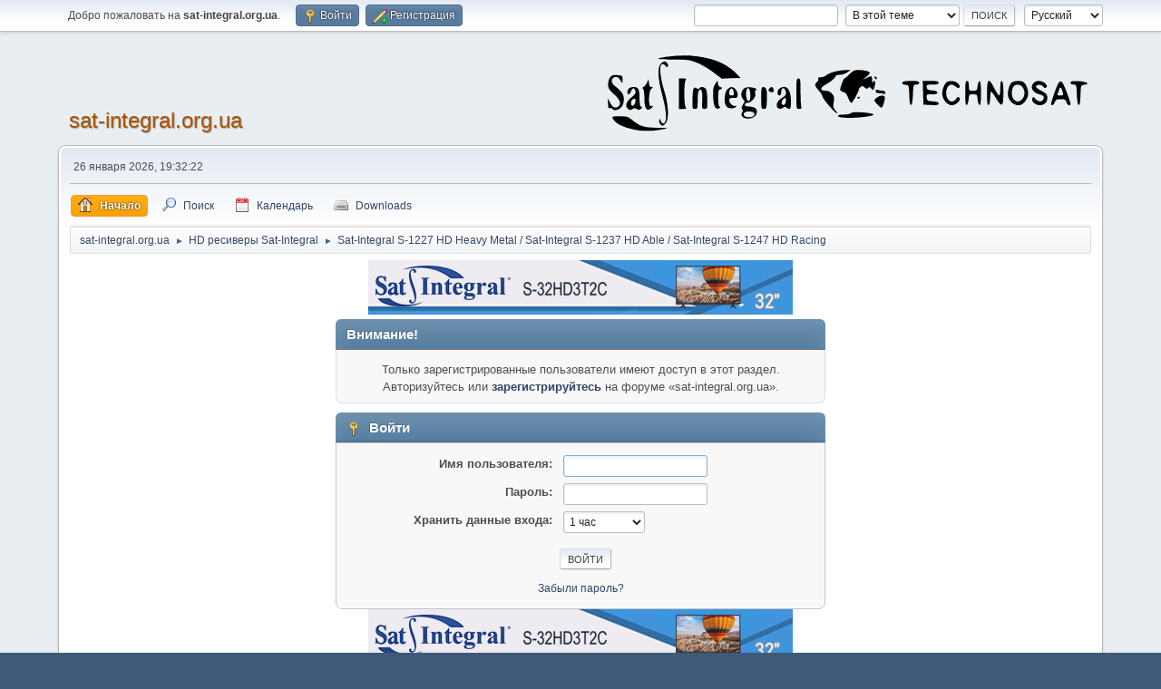

--- FILE ---
content_type: text/html; charset=UTF-8
request_url: https://sat-integral.org.ua/index.php?PHPSESSID=mfdnbb93jpfb8dd9nfnbmq6gn4&action=post;topic=3142.37
body_size: 3610
content:
<!DOCTYPE html>
<html lang="ru-RU">
<head>
	<meta charset="UTF-8">
	<link rel="stylesheet" href="https://sat-integral.org.ua/Themes/default/css/minified_ce2ad23959885e43356a4d3b56a708b7.css?smf214_1711005819">
	<style>
	.postarea .bbc_img, .list_posts .bbc_img, .post .inner .bbc_img, form#reported_posts .bbc_img, #preview_body .bbc_img { max-width: min(100%,1280px); }
	
	.postarea .bbc_img, .list_posts .bbc_img, .post .inner .bbc_img, form#reported_posts .bbc_img, #preview_body .bbc_img { max-height: 1020px; }
	
	</style>
	<script>
		var smf_theme_url = "https://sat-integral.org.ua/Themes/default";
		var smf_default_theme_url = "https://sat-integral.org.ua/Themes/default";
		var smf_images_url = "https://sat-integral.org.ua/Themes/default/images";
		var smf_smileys_url = "https://sat-integral.org.ua/Smileys";
		var smf_smiley_sets = "default,aaron,akyhne,fugue,alienine";
		var smf_smiley_sets_default = "default";
		var smf_avatars_url = "https://sat-integral.org.ua/avatars";
		var smf_scripturl = "https://sat-integral.org.ua/index.php?PHPSESSID=mfdnbb93jpfb8dd9nfnbmq6gn4&amp;";
		var smf_iso_case_folding = false;
		var smf_charset = "UTF-8";
		var smf_session_id = "18623ad3cff65c3c01ca9acee57a43e1";
		var smf_session_var = "de4fdee8d";
		var smf_member_id = 0;
		var ajax_notification_text = 'Загружается...';
		var help_popup_heading_text = 'Подсказка';
		var banned_text = 'Гость, вы забанены и не можете оставлять сообщения на форуме!';
		var smf_txt_expand = 'Развернуть';
		var smf_txt_shrink = 'Свернуть';
		var smf_collapseAlt = 'Скрыть';
		var smf_expandAlt = 'Показать';
		var smf_quote_expand = false;
		var allow_xhjr_credentials = false;
	</script>
	<script src="https://sat-integral.org.ua/Themes/default/scripts/jquery-3.6.3.min.js"></script>
	<script src="https://sat-integral.org.ua/Themes/default/scripts/minified_fed6affb55c5d6272932c53330f80072.js?smf214_1711005819"></script>
	<script>
	var smf_you_sure ='Хотите сделать это?';
	</script>
	<title>Войти</title>
	<meta name="viewport" content="width=device-width, initial-scale=1">
	<meta property="og:site_name" content="sat-integral.org.ua">
	<meta property="og:title" content="Войти">
	<meta property="og:description" content="Войти">
	<meta name="description" content="Войти">
	<meta name="theme-color" content="#557EA0">
	<meta name="robots" content="noindex">
	<link rel="help" href="https://sat-integral.org.ua/index.php?PHPSESSID=mfdnbb93jpfb8dd9nfnbmq6gn4&amp;action=help">
	<link rel="contents" href="https://sat-integral.org.ua/index.php?PHPSESSID=mfdnbb93jpfb8dd9nfnbmq6gn4&amp;">
	<link rel="search" href="https://sat-integral.org.ua/index.php?PHPSESSID=mfdnbb93jpfb8dd9nfnbmq6gn4&amp;action=search">
	<link rel="alternate" type="application/rss+xml" title="sat-integral.org.ua - RSS" href="https://sat-integral.org.ua/index.php?PHPSESSID=mfdnbb93jpfb8dd9nfnbmq6gn4&amp;action=.xml;type=rss2;board=254">
	<link rel="alternate" type="application/atom+xml" title="sat-integral.org.ua - Atom" href="https://sat-integral.org.ua/index.php?PHPSESSID=mfdnbb93jpfb8dd9nfnbmq6gn4&amp;action=.xml;type=atom;board=254">
	<link rel="index" href="https://sat-integral.org.ua/index.php/board,254.0.html?PHPSESSID=mfdnbb93jpfb8dd9nfnbmq6gn4">
</head>
<body id="chrome" class="action_post board_254">
<div id="footerfix">
	<div id="top_section">
		<div class="inner_wrap">
			<ul class="floatleft" id="top_info">
				<li class="welcome">
					Добро пожаловать на <strong>sat-integral.org.ua</strong>.
				</li>
				<li class="button_login">
					<a href="https://sat-integral.org.ua/index.php?PHPSESSID=mfdnbb93jpfb8dd9nfnbmq6gn4&amp;action=login" class="open" onclick="return reqOverlayDiv(this.href, 'Войти', 'login');">
						<span class="main_icons login"></span>
						<span class="textmenu">Войти</span>
					</a>
				</li>
				<li class="button_signup">
					<a href="https://sat-integral.org.ua/index.php?PHPSESSID=mfdnbb93jpfb8dd9nfnbmq6gn4&amp;action=signup" class="open">
						<span class="main_icons regcenter"></span>
						<span class="textmenu">Регистрация</span>
					</a>
				</li>
			</ul>
			<form id="languages_form" method="get" class="floatright">
				<select id="language_select" name="language" onchange="this.form.submit()">
					<option value="russian" selected="selected">Русский</option>
					<option value="english">English</option>
					<option value="ukrainian">Українська</option>
				</select>
				<noscript>
					<input type="submit" value="Отправить">
				</noscript>
			</form>
			<form id="search_form" class="floatright" action="https://sat-integral.org.ua/index.php?PHPSESSID=mfdnbb93jpfb8dd9nfnbmq6gn4&amp;action=search2" method="post" accept-charset="UTF-8">
				<input type="search" name="search" value="">&nbsp;
				<select name="search_selection">
					<option value="all">По всему форуму </option>
					<option value="topic" selected>В этой теме</option>
					<option value="board">В этом разделе</option>
				</select>
				<input type="hidden" name="sd_topic" value="3142">
				<input type="submit" name="search2" value="Поиск" class="button">
				<input type="hidden" name="advanced" value="0">
			</form>
		</div><!-- .inner_wrap -->
	</div><!-- #top_section -->
	<div id="header">
		<h1 class="forumtitle">
			<a id="top" href="https://sat-integral.org.ua/index.php?PHPSESSID=mfdnbb93jpfb8dd9nfnbmq6gn4&amp;">sat-integral.org.ua</a>
		</h1>
		<img id="smflogo" src="https://sat-integral.org.ua/Themes/default/images/smflogo.svg" alt="Simple Machines Forum" title="Simple Machines Forum">
	</div>
	<div id="wrapper">
		<div id="upper_section">
			<div id="inner_section">
				<div id="inner_wrap" class="hide_720">
					<div class="user">
						<time datetime="2026-01-26T17:32:22Z">26 января 2026, 19:32:22</time>
					</div>
				</div>
				<a class="mobile_user_menu">
					<span class="menu_icon"></span>
					<span class="text_menu">Главное меню</span>
				</a>
				<div id="main_menu">
					<div id="mobile_user_menu" class="popup_container">
						<div class="popup_window description">
							<div class="popup_heading">Главное меню
								<a href="javascript:void(0);" class="main_icons hide_popup"></a>
							</div>
							
					<ul class="dropmenu menu_nav">
						<li class="button_home">
							<a class="active" href="https://sat-integral.org.ua/index.php?PHPSESSID=mfdnbb93jpfb8dd9nfnbmq6gn4&amp;">
								<span class="main_icons home"></span><span class="textmenu">Начало</span>
							</a>
						</li>
						<li class="button_search">
							<a href="https://sat-integral.org.ua/index.php?PHPSESSID=mfdnbb93jpfb8dd9nfnbmq6gn4&amp;action=search">
								<span class="main_icons search"></span><span class="textmenu">Поиск</span>
							</a>
						</li>
						<li class="button_calendar">
							<a href="https://sat-integral.org.ua/index.php?PHPSESSID=mfdnbb93jpfb8dd9nfnbmq6gn4&amp;action=calendar">
								<span class="main_icons calendar"></span><span class="textmenu">Календарь</span>
							</a>
						</li>
						<li class="button_downloads">
							<a href="https://sat-integral.org.ua/index.php?PHPSESSID=mfdnbb93jpfb8dd9nfnbmq6gn4&amp;action=downloads">
								<img src="https://sat-integral.org.ua/Themes/default/images/drive.png" alt=""><span class="textmenu">Downloads</span>
							</a>
						</li>
					</ul><!-- .menu_nav -->
						</div>
					</div>
				</div>
				<div class="navigate_section">
					<ul>
						<li>
							<a href="https://sat-integral.org.ua/index.php?PHPSESSID=mfdnbb93jpfb8dd9nfnbmq6gn4&amp;"><span>sat-integral.org.ua</span></a>
						</li>
						<li>
							<span class="dividers"> &#9658; </span>
							<a href="https://sat-integral.org.ua/index.php?PHPSESSID=mfdnbb93jpfb8dd9nfnbmq6gn4&amp;#c29"><span>HD ресиверы Sat-Integral</span></a>
						</li>
						<li class="last">
							<span class="dividers"> &#9658; </span>
							<a href="https://sat-integral.org.ua/index.php/board,254.0.html?PHPSESSID=mfdnbb93jpfb8dd9nfnbmq6gn4"><span>Sat-Integral S-1227 HD Heavy Metal / Sat-Integral S-1237 HD Able / Sat-Integral S-1247 HD Racing</span></a>
						</li>
					</ul>
				</div><!-- .navigate_section -->
			</div><!-- #inner_section -->
		</div><!-- #upper_section -->
		<div id="content_section">
			<div id="main_content_section"><center>
<ins data-revive-zoneid="8" data-revive-id="e9dab920c51095c3e4ce9aa6ba90b949"></ins>
<script async src="//adv.sat-integral.org.ua/www/delivery/asyncjs.php"></script>
</center>
	<form action="https://sat-integral.org.ua/index.php?PHPSESSID=mfdnbb93jpfb8dd9nfnbmq6gn4&amp;action=login2" method="post" accept-charset="UTF-8" name="frmLogin" id="frmLogin">
		<div class="login">
			<div class="cat_bar">
				<h3 class="catbg">Внимание!</h3>
			</div>
			<p class="information centertext">
				Только зарегистрированные пользователи имеют доступ в этот раздел.<br>Авторизуйтесь или <a href="https://sat-integral.org.ua/index.php?PHPSESSID=mfdnbb93jpfb8dd9nfnbmq6gn4&amp;action=signup">зарегистрируйтесь</a> на форуме «sat-integral.org.ua».
			<div class="cat_bar">
				<h3 class="catbg">
					<span class="main_icons login"></span> Войти
				</h3>
			</div>
			<div class="roundframe">
				<dl>
					<dt>Имя пользователя:</dt>
					<dd><input type="text" name="user" size="20"></dd>
					<dt>Пароль:</dt>
					<dd><input type="password" name="passwrd" size="20"></dd>
					<dt>Хранить данные входа:</dt>
					<dd>
							<select name="cookielength" id="cookielength">
								<option value="3153600">Постоянно</option>
								<option value="60" selected>1 час</option>
								<option value="1440">1 день</option>
								<option value="10080">1 неделя</option>
								<option value="43200">1 месяц</option>
							</select>
					</dd>
				</dl>
				<p class="centertext">
					<input type="submit" value="Войти" class="button">
				</p>
				<p class="centertext smalltext">
					<a href="https://sat-integral.org.ua/index.php?PHPSESSID=mfdnbb93jpfb8dd9nfnbmq6gn4&amp;action=reminder">Забыли пароль?</a>
				</p>
			</div>
			<input type="hidden" name="de4fdee8d" value="18623ad3cff65c3c01ca9acee57a43e1">
			<input type="hidden" name="ac1abca" value="5239b9c3d26df927a2f8c51ad47b550a">
		</div><!-- .login -->
	</form>
	<script>
		document.forms.frmLogin.user.focus();
	</script><center>
<ins data-revive-zoneid="8" data-revive-id="e9dab920c51095c3e4ce9aa6ba90b949"></ins>
</center>

			</div><!-- #main_content_section -->
		</div><!-- #content_section -->
	</div><!-- #wrapper -->
</div><!-- #footerfix -->
	<div id="footer">
		<div class="inner_wrap">
		<ul>
			<li class="floatright"><a href="https://sat-integral.org.ua/index.php?PHPSESSID=mfdnbb93jpfb8dd9nfnbmq6gn4&amp;action=help">Помощь</a> | <a href="https://sat-integral.org.ua/index.php?PHPSESSID=mfdnbb93jpfb8dd9nfnbmq6gn4&amp;action=agreement">Условия и правила</a> | <a href="#top_section">Вверх &#9650;</a></li>
			<li class="copyright"><a href="https://sat-integral.org.ua/index.php?PHPSESSID=mfdnbb93jpfb8dd9nfnbmq6gn4&amp;action=credits" title="Лицензия" target="_blank" rel="noopener">SMF 2.1.4 &copy; 2023</a>, <a href="https://www.simplemachines.org" title="Simple Machines" target="_blank" rel="noopener">Simple Machines</a></li>
		</ul>
		<p>Страница создана за 0.078 сек. Запросов: 15.</p>
		</div>
	</div><!-- #footer -->
<script>
window.addEventListener("DOMContentLoaded", function() {
	function triggerCron()
	{
		$.get('https://sat-integral.org.ua' + "/cron.php?ts=1769448735");
	}
	window.setTimeout(triggerCron, 1);
		$(".spoiler_content img").each(function() {
			$(this).attr("data-src", $(this).attr("src"));
			$(this).attr("src", smf_default_theme_url + "/images/loading_sm.gif");
		});
		$("body").on("click", ".bbc_spoiler summary", function() {
			content = $(this).parent().children(".spoiler_content");
			content.find("img").each(function() {
				$(this).attr("src", $(this).attr("data-src"));
			});
		});
});
</script>
<script defer src="https://static.cloudflareinsights.com/beacon.min.js/vcd15cbe7772f49c399c6a5babf22c1241717689176015" integrity="sha512-ZpsOmlRQV6y907TI0dKBHq9Md29nnaEIPlkf84rnaERnq6zvWvPUqr2ft8M1aS28oN72PdrCzSjY4U6VaAw1EQ==" data-cf-beacon='{"version":"2024.11.0","token":"3923af6ea5494fe3bb726ef88cd0030e","r":1,"server_timing":{"name":{"cfCacheStatus":true,"cfEdge":true,"cfExtPri":true,"cfL4":true,"cfOrigin":true,"cfSpeedBrain":true},"location_startswith":null}}' crossorigin="anonymous"></script>
</body>
</html>

--- FILE ---
content_type: image/svg+xml
request_url: https://sat-integral.org.ua/Themes/default/images/smflogo.svg
body_size: 2497
content:
<?xml version="1.0" standalone="no"?>
<!DOCTYPE svg PUBLIC "-//W3C//DTD SVG 20010904//EN"
 "http://www.w3.org/TR/2001/REC-SVG-20010904/DTD/svg10.dtd">
<svg version="1.0" xmlns="http://www.w3.org/2000/svg"
 width="413.000000pt" height="71.000000pt" viewBox="0 0 413.000000 71.000000"
 preserveAspectRatio="xMidYMid meet">

<g transform="translate(0.000000,71.000000) scale(0.100000,-0.100000)"
fill="#000000" stroke="none">
<path d="M563 639 c-115 -17 -103 -24 40 -24 133 0 146 -2 207 -28 36 -15 95
-50 132 -78 l67 -50 78 3 78 3 -49 49 c-109 108 -326 157 -553 125z"/>
<path d="M504 579 c-28 -31 -23 -120 15 -262 36 -130 39 -219 10 -225 -10 -2
-19 6 -24 20 -6 21 -8 21 -12 4 -3 -10 2 -26 11 -34 15 -15 18 -14 38 6 33 32
30 145 -7 267 -35 118 -44 212 -21 221 11 4 22 0 30 -11 9 -13 15 -15 20 -6 9
14 -11 41 -29 41 -6 0 -20 -9 -31 -21z"/>
<path d="M1937 515 c-27 -7 -56 -20 -66 -29 -10 -9 -29 -16 -44 -16 -18 0 -25
-4 -21 -13 3 -8 -2 -20 -11 -27 -21 -18 -19 -30 15 -69 17 -18 30 -39 30 -46
0 -18 96 -131 117 -139 13 -5 11 0 -6 18 -21 22 -23 32 -17 72 5 40 3 51 -16
71 -14 15 -33 23 -55 23 -45 0 -42 25 6 51 42 23 81 56 81 69 0 5 15 10 33 10
17 0 46 9 62 20 l30 20 -45 -1 c-25 0 -67 -7 -93 -14z"/>
<path d="M2065 496 c-20 -20 -40 -36 -43 -36 -7 0 -31 -62 -35 -89 -1 -8 9
-17 22 -21 24 -6 30 -13 50 -63 6 -15 15 -27 21 -27 10 0 65 99 62 112 -1 3 5
12 14 18 11 10 18 10 32 -3 15 -13 21 -14 31 -4 10 9 15 8 26 -6 15 -21 20
-16 30 31 6 31 -8 46 -18 20 -3 -7 -6 2 -6 20 -1 37 -1 37 -44 17 l-32 -16 32
28 c29 26 30 30 15 39 -9 6 -40 12 -69 13 -47 2 -54 -1 -88 -33z"/>
<path d="M86 468 c-9 -12 -16 -38 -16 -57 0 -29 8 -43 50 -81 51 -47 62 -78
35 -100 -23 -19 -49 -8 -67 30 l-18 35 0 -42 c0 -32 3 -41 14 -37 8 3 17 1 21
-5 11 -19 51 -12 73 12 16 16 22 36 22 66 0 43 -13 61 -78 113 -27 22 -28 54
-3 67 20 11 41 0 59 -34 10 -18 11 -16 12 15 0 34 -1 35 -44 38 -37 2 -47 -1
-60 -20z"/>
<path d="M2270 471 c0 -5 5 -13 10 -16 6 -3 10 -2 10 4 0 5 -4 13 -10 16 -5 3
-10 2 -10 -4z"/>
<path d="M655 335 l0 -125 34 0 c27 0 32 3 23 12 -16 16 -16 210 0 226 9 9 4
12 -22 12 l-35 0 0 -125z"/>
<path d="M1625 335 c0 -125 0 -125 24 -125 17 0 22 4 17 16 -3 9 -6 65 -6 125
0 97 -2 109 -17 109 -16 0 -18 -13 -18 -125z"/>
<path d="M393 428 c-7 -14 -19 -31 -29 -36 -11 -6 -13 -11 -5 -16 6 -4 11 -35
11 -75 0 -81 15 -110 48 -92 25 13 30 34 7 25 -24 -10 -21 124 3 142 16 12 16
13 0 14 -11 0 -18 10 -20 33 l-4 32 -11 -27z"/>
<path d="M955 415 c-16 -25 -19 -43 -17 -105 4 -81 18 -108 49 -95 12 5 14 9
6 12 -9 3 -13 28 -13 74 0 55 3 69 15 69 8 0 15 5 15 10 0 6 -6 10 -14 10 -8
0 -16 12 -18 27 l-3 27 -20 -29z"/>
<path d="M2507 433 c-14 -13 -6 -22 21 -25 27 -3 27 -4 30 -86 2 -60 6 -82 15
-79 8 2 13 33 15 85 3 80 4 82 27 82 16 0 25 6 25 15 0 12 -14 15 -63 15 -35
0 -67 -3 -70 -7z"/>
<path d="M2672 343 l3 -98 63 -3 c50 -2 62 0 62 12 0 11 -13 16 -47 18 -44 3
-48 5 -51 31 -3 26 -2 27 42 27 33 0 46 4 46 14 0 10 -14 16 -42 18 -36 2 -44
7 -46 26 -3 20 0 22 47 22 39 0 51 4 51 15 0 12 -14 15 -65 15 l-66 0 3 -97z"/>
<path d="M2872 433 c-20 -8 -42 -59 -42 -97 0 -46 41 -96 79 -96 36 0 80 45
63 62 -10 10 -16 7 -28 -10 -19 -28 -49 -28 -68 0 -29 42 -9 118 31 118 9 0
25 -8 35 -17 29 -26 46 -1 19 26 -20 20 -59 26 -89 14z"/>
<path d="M3020 339 c0 -76 3 -100 13 -97 6 3 13 23 15 46 3 40 4 42 37 42 33
0 34 -2 37 -42 2 -23 9 -43 16 -46 9 -3 12 21 12 98 0 77 -3 101 -12 98 -7 -3
-14 -21 -16 -41 -3 -35 -5 -37 -38 -37 -33 0 -34 1 -34 40 0 29 -4 40 -15 40
-12 0 -15 -18 -15 -101z"/>
<path d="M3200 339 c0 -76 3 -100 13 -96 7 2 12 24 13 55 1 29 4 53 8 54 3 2
21 -22 39 -52 50 -82 62 -75 62 39 0 67 -4 96 -12 99 -10 3 -13 -13 -13 -57 0
-34 -4 -61 -10 -61 -5 0 -23 27 -40 60 -46 91 -60 81 -60 -41z"/>
<path d="M3408 430 c-23 -14 -41 -75 -34 -115 8 -41 48 -75 86 -75 39 0 80 50
80 96 0 41 -22 89 -45 98 -24 9 -68 7 -87 -4z m86 -42 c22 -31 20 -74 -4 -98
-24 -24 -39 -25 -65 -6 -23 17 -27 85 -6 110 19 23 57 20 75 -6z"/>
<path d="M3586 424 c-34 -33 -12 -79 45 -94 33 -9 40 -15 37 -33 -4 -30 -41
-34 -67 -6 -19 21 -21 21 -27 4 -5 -12 0 -24 15 -37 49 -39 116 -9 109 49 -2
22 -13 33 -48 51 -25 12 -45 28 -45 35 0 20 45 20 60 0 10 -14 17 -15 25 -6 9
8 7 16 -9 32 -25 25 -73 28 -95 5z"/>
<path d="M3761 354 c-17 -47 -31 -92 -31 -100 0 -23 20 -16 30 11 8 21 16 25
50 25 34 0 41 -4 46 -25 6 -25 34 -36 34 -12 -1 6 -15 50 -33 97 -43 114 -55
114 -96 4z m64 -6 c7 -25 5 -28 -20 -28 -22 0 -26 3 -20 18 4 9 10 25 12 35 7
23 19 11 28 -25z"/>
<path d="M3890 425 c0 -9 9 -15 25 -15 23 0 24 -2 27 -82 2 -52 7 -83 15 -85
9 -3 13 19 15 79 3 83 3 83 31 86 54 6 22 27 -46 30 -55 2 -67 0 -67 -13z"/>
<path d="M242 378 c-15 -15 -16 -48 -2 -48 6 0 15 11 20 25 12 31 26 32 36 3
5 -17 -2 -28 -35 -55 -44 -37 -53 -71 -25 -94 13 -10 20 -10 36 0 14 9 23 9
33 1 7 -6 20 -8 29 -4 18 7 22 24 6 24 -6 0 -10 29 -10 68 0 74 -10 92 -50 92
-14 0 -31 -5 -38 -12z m50 -123 c-13 -28 -32 -25 -32 4 0 24 21 44 34 31 6 -6
5 -19 -2 -35z"/>
<path d="M768 299 c-3 -87 -2 -89 20 -89 21 0 22 4 22 68 0 73 11 105 30 86 7
-7 10 -39 8 -83 -3 -68 -2 -71 20 -71 21 0 22 4 22 71 0 39 -5 79 -10 90 -11
20 -45 26 -55 9 -4 -6 -12 -7 -18 -3 -31 19 -36 10 -39 -78z"/>
<path d="M1055 370 c-23 -25 -30 -98 -13 -130 10 -19 22 -25 47 -25 20 0 36 6
39 14 3 9 0 11 -7 6 -16 -9 -51 23 -51 47 0 14 8 18 35 18 32 0 35 3 35 28 0
31 -26 62 -52 62 -8 0 -23 -9 -33 -20z m53 -23 c3 -22 -1 -27 -17 -27 -21 0
-26 15 -15 45 9 23 29 13 32 -18z"/>
<path d="M1187 372 c-21 -23 -22 -60 -1 -83 14 -16 14 -20 -2 -44 -12 -18 -14
-29 -6 -37 7 -7 7 -16 -1 -28 -26 -42 52 -68 101 -34 27 19 29 60 3 74 -11 5
-33 10 -50 10 -21 0 -31 5 -31 15 0 8 9 15 20 15 33 0 73 46 66 75 -4 14 -1
27 6 31 9 6 5 10 -12 15 -45 13 -77 9 -93 -9z m58 -48 c0 -37 -4 -49 -15 -49
-16 0 -27 63 -16 92 12 31 31 6 31 -43z m19 -140 c24 -9 19 -33 -8 -40 -31 -7
-66 3 -66 21 0 21 41 32 74 19z"/>
<path d="M1335 300 c0 -86 1 -90 22 -90 20 0 22 6 25 73 4 79 -4 107 -30 107
-15 0 -17 -12 -17 -90z"/>
<path d="M1401 376 c-10 -12 -8 -17 8 -25 22 -12 37 0 27 24 -7 19 -20 19 -35
1z"/>
<path d="M1488 379 c-22 -12 -24 -59 -3 -59 10 0 15 10 15 30 0 32 23 42 34
14 11 -29 6 -43 -22 -60 -37 -21 -55 -50 -47 -75 7 -21 35 -25 53 -7 8 8 15 8
26 -1 29 -25 40 -8 37 60 -4 95 -38 131 -93 98z m52 -96 c0 -30 -17 -50 -31
-36 -8 8 -8 16 0 32 14 26 31 27 31 4z"/>
<path d="M2280 356 c0 -10 9 -16 24 -16 13 0 31 -3 40 -6 11 -4 16 -1 16 10 0
10 -9 16 -24 16 -13 0 -31 3 -40 6 -11 4 -16 1 -16 -10z"/>
<path d="M2292 304 c-12 -8 -22 -19 -22 -24 0 -11 48 -60 59 -60 11 0 33 78
26 90 -9 15 -38 12 -63 -6z"/>
<path d="M2130 299 c0 -5 5 -7 10 -4 6 3 10 8 10 11 0 2 -4 4 -10 4 -5 0 -10
-5 -10 -11z"/>
<path d="M2077 176 c-2 -6 -23 -11 -48 -12 -57 -2 -59 -2 -59 -13 0 -14 97
-19 195 -9 103 11 125 22 63 33 -63 11 -147 11 -151 1z"/>
<path d="M110 130 c42 -78 266 -125 414 -87 49 13 49 13 -50 12 -106 0 -143
12 -212 70 -25 21 -40 25 -96 25 -64 0 -66 -1 -56 -20z"/>
</g>
</svg>
